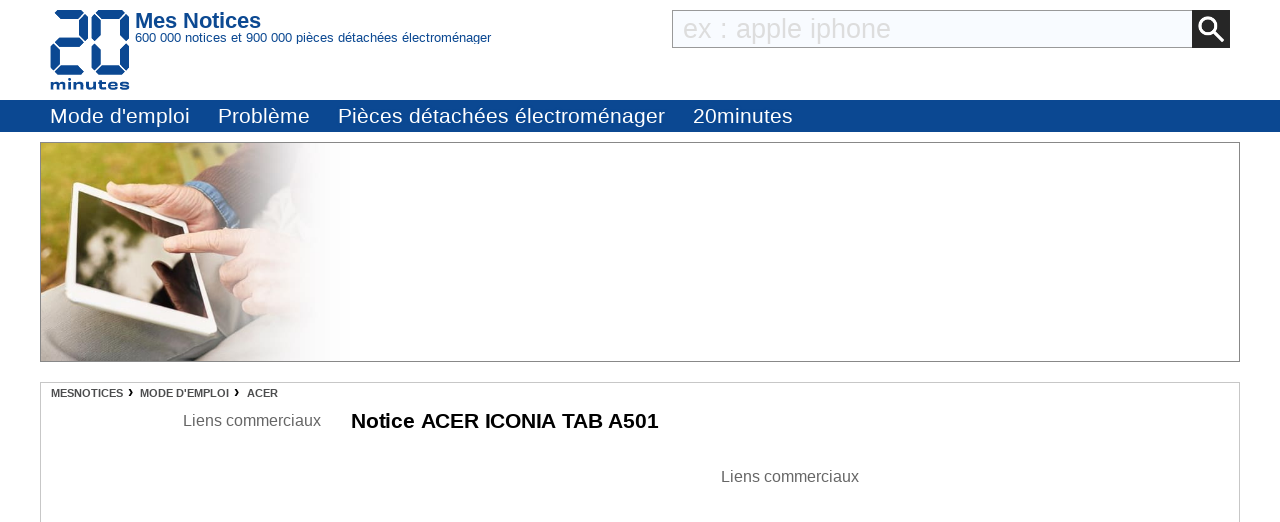

--- FILE ---
content_type: text/html; charset=utf-8
request_url: https://www.google.com/recaptcha/api2/aframe
body_size: 266
content:
<!DOCTYPE HTML><html><head><meta http-equiv="content-type" content="text/html; charset=UTF-8"></head><body><script nonce="ShGj7c-D1_azIO8-7h1Rwg">/** Anti-fraud and anti-abuse applications only. See google.com/recaptcha */ try{var clients={'sodar':'https://pagead2.googlesyndication.com/pagead/sodar?'};window.addEventListener("message",function(a){try{if(a.source===window.parent){var b=JSON.parse(a.data);var c=clients[b['id']];if(c){var d=document.createElement('img');d.src=c+b['params']+'&rc='+(localStorage.getItem("rc::a")?sessionStorage.getItem("rc::b"):"");window.document.body.appendChild(d);sessionStorage.setItem("rc::e",parseInt(sessionStorage.getItem("rc::e")||0)+1);localStorage.setItem("rc::h",'1768591218466');}}}catch(b){}});window.parent.postMessage("_grecaptcha_ready", "*");}catch(b){}</script></body></html>